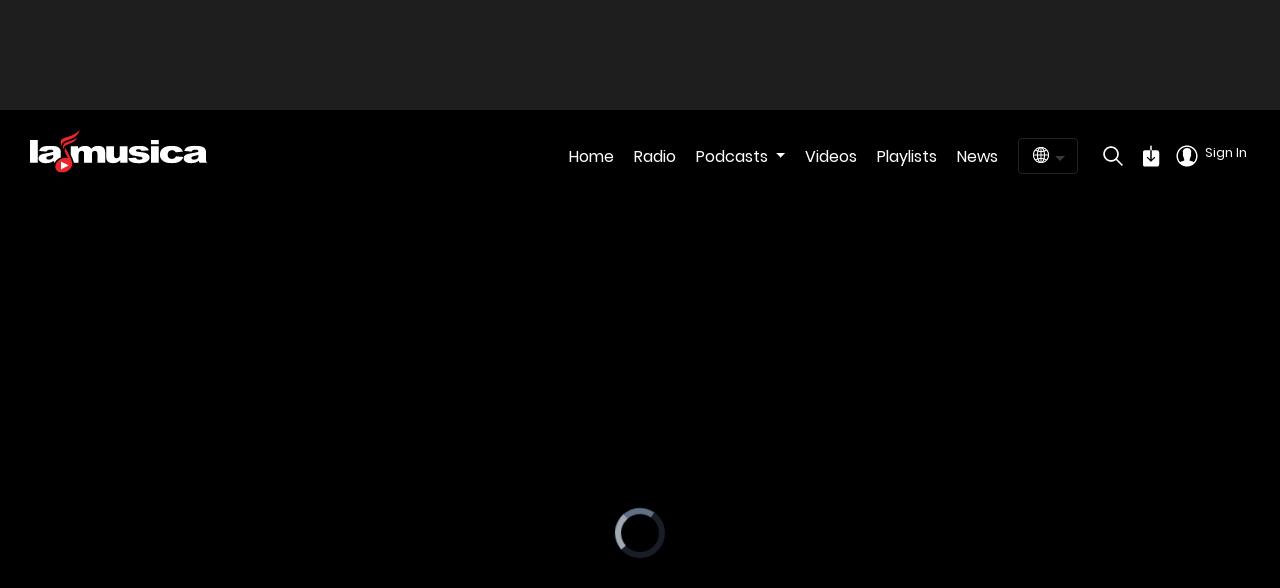

--- FILE ---
content_type: text/html; charset=utf-8
request_url: https://www.google.com/recaptcha/api2/aframe
body_size: 266
content:
<!DOCTYPE HTML><html><head><meta http-equiv="content-type" content="text/html; charset=UTF-8"></head><body><script nonce="MAVnb2rBlhoTJrqoArYrCQ">/** Anti-fraud and anti-abuse applications only. See google.com/recaptcha */ try{var clients={'sodar':'https://pagead2.googlesyndication.com/pagead/sodar?'};window.addEventListener("message",function(a){try{if(a.source===window.parent){var b=JSON.parse(a.data);var c=clients[b['id']];if(c){var d=document.createElement('img');d.src=c+b['params']+'&rc='+(localStorage.getItem("rc::a")?sessionStorage.getItem("rc::b"):"");window.document.body.appendChild(d);sessionStorage.setItem("rc::e",parseInt(sessionStorage.getItem("rc::e")||0)+1);localStorage.setItem("rc::h",'1769100304574');}}}catch(b){}});window.parent.postMessage("_grecaptcha_ready", "*");}catch(b){}</script></body></html>

--- FILE ---
content_type: application/javascript; charset=UTF-8
request_url: https://www.lamusica.com/_nuxt/17449fe.js
body_size: 3344
content:
(window.webpackJsonp=window.webpackJsonp||[]).push([[64,22],{609:function(t,e,r){var content=r(640);content.__esModule&&(content=content.default),"string"==typeof content&&(content=[[t.i,content,""]]),content.locals&&(t.exports=content.locals);(0,r(21).default)("3d069579",content,!0,{sourceMap:!1})},639:function(t,e,r){"use strict";r(609)},640:function(t,e,r){var o=r(20)((function(i){return i[1]}));o.push([t.i,".forgot[data-v-a7537864]{display:flex;justify-content:center;margin-bottom:-10px;margin-top:10px}.error[data-v-a7537864]{color:#f6494a;margin-bottom:20px}.input-group-wrapper[data-v-a7537864]{display:flex}.input-wrapper[data-v-a7537864]{flex:1;margin:0 10px}.input-wrapper[data-v-a7537864]:first-child{margin-left:0}.input-wrapper[data-v-a7537864]:last-child{margin-right:0}input[data-v-a7537864],select[data-v-a7537864]{border:none;border-radius:5px;display:block;height:34px;margin-bottom:10px;padding:0 10px;width:100%}.auth-btn[data-v-a7537864]{background-color:#f6494a;border-radius:6px;color:#fff;cursor:pointer;margin-bottom:20px;margin-top:20px;padding:9px 10px;text-align:center}.lamusica-auth-content[data-v-a7537864]{background-color:#191919;border-radius:5px;padding:40px;width:415px}.lamusica-tabs[data-v-a7537864]{display:flex;margin-bottom:20px}.lamusica-tabs .tab[data-v-a7537864]{cursor:pointer;font-size:16px}.lamusica-tabs .tab.active[data-v-a7537864]{border-bottom:2px solid #f6494a}.lamusica-tabs .login-tab[data-v-a7537864]{margin-right:20px}.separator-wrapper[data-v-a7537864]{align-items:center;display:flex}.separator[data-v-a7537864]{background-color:#7d7d7d;height:1px;width:100%}.separator-text[data-v-a7537864]{color:#7d7d7d;margin:0 10px}@media (max-width:768px){.lamusica-auth-content[data-v-a7537864]{width:100%}}",""]),o.locals={},t.exports=o},661:function(t,e,r){"use strict";r.r(e);var o,n;r(692);o=r(41),n=r(693);var l={name:"LamusicaLogin",data:function(){return{params:null,displayLogin:!0,login:{email:"",password:"",error:null},register:{email:"",password:"",repeatPassword:"",error:null}}},mounted:function(){var t=n.auth.AuthUI.getInstance();t||(t=new n.auth.AuthUI(o.auth())),this.params=new URLSearchParams(window.location.search);var e={signInSuccessUrl:this.params.get("url")||"/",signInOptions:[o.auth.FacebookAuthProvider.PROVIDER_ID,o.auth.GoogleAuthProvider.PROVIDER_ID],signInFlow:"popup",tosUrl:"/termsofuse",privacyPolicyUrl:"/privacypolicy"};t.start("#firebaseui-auth-container",e)},methods:{loginUser:function(){var t=this;o.auth().signInWithEmailAndPassword(this.login.email,this.login.password).then((function(){t.$mixpanelManager.reportAction("SignIn",{}),t.params.get("url")?window.location.href=t.params.get("url"):t.$router.push("/")})).catch((function(e){t.login.error=e.message}))},registerUser:function(){var t=this;this.register.email&&""!==this.register.email&&""!==this.register.password?this.register.password.length<=5?this.register.error="Passwords must be at least 6 characters long":this.register.password===this.register.repeatPassword?o.auth().createUserWithEmailAndPassword(this.register.email,this.register.password).then((function(){o.auth().currentUser.sendEmailVerification().then((function(){t.$mixpanelManager.reportAction("SignUp",{}),t.params.get("url")?window.location.href=t.params.get("url"):t.$router.push("/")})).catch((function(e){t.register.error=e}))})).catch((function(e){t.register.error=e})):this.register.error="Passwords must match":this.register.error="All fields are required"},clearLogin:function(){this.displayLogin=!0,this.register={email:"",password:"",gender:this.gender[0].value,birthday:"",error:null}},clearRegistration:function(){this.displayLogin=!1,this.login={email:"",password:"",error:null}}}},c=(r(639),r(8)),component=Object(c.a)(l,(function(){var t=this,e=t._self._c;return e("div",{staticClass:"lamusica-auth-content"},[e("div",{staticClass:"lamusica-tabs"},[e("div",{staticClass:"tab login-tab",class:{active:t.displayLogin},on:{click:t.clearLogin}},[t._v("\n      "+t._s(t.$t("Login.LogIn"))+"\n    ")]),t._v(" "),e("div",{staticClass:"tab register-tab",class:{active:!t.displayLogin},on:{click:t.clearRegistration}},[t._v("\n      "+t._s(t.$t("Login.SignUp"))+"\n    ")])]),t._v(" "),e("div",{directives:[{name:"show",rawName:"v-show",value:t.displayLogin,expression:"displayLogin"}],staticClass:"login-wrapper"},[e("label",[t._v(t._s(t.$t("Login.Email")))]),t._v(" "),e("b-input",{attrs:{type:"email"},model:{value:t.login.email,callback:function(e){t.$set(t.login,"email",e)},expression:"login.email"}}),t._v(" "),e("label",[t._v(t._s(t.$t("Login.Password")))]),t._v(" "),e("b-input",{attrs:{type:"password"},model:{value:t.login.password,callback:function(e){t.$set(t.login,"password",e)},expression:"login.password"}}),t._v(" "),t.login.error?e("div",{staticClass:"error"},[t._v("\n      *"+t._s(t.login.error)+"\n    ")]):t._e(),t._v(" "),e("div",{staticClass:"forgot"},[e("nuxt-link",{attrs:{to:"/forgot",title:t.$t("Login.ForgotPassword")}},[t._v("\n        "+t._s(t.$t("Login.ForgotPassword"))+"\n      ")])],1),t._v(" "),e("div",{staticClass:"auth-btn",on:{click:t.loginUser}},[t._v("\n      "+t._s(t.$t("Login.LogIn"))+"\n    ")]),t._v(" "),t._m(0),t._v(" "),e("section",{attrs:{id:"firebaseui-auth-container"}})],1),t._v(" "),e("div",{directives:[{name:"show",rawName:"v-show",value:!t.displayLogin,expression:"!displayLogin"}],staticClass:"register-wrapper"},[e("label",[t._v(t._s(t.$t("Login.Email")))]),t._v(" "),e("b-input",{attrs:{type:"email"},model:{value:t.register.email,callback:function(e){t.$set(t.register,"email",e)},expression:"register.email"}}),t._v(" "),e("label",[t._v(t._s(t.$t("Login.Password")))]),t._v(" "),e("b-input",{attrs:{type:"password"},model:{value:t.register.password,callback:function(e){t.$set(t.register,"password",e)},expression:"register.password"}}),t._v(" "),e("label",[t._v(t._s(t.$t("Login.RepeatPassword")))]),t._v(" "),e("b-input",{attrs:{type:"password"},model:{value:t.register.repeatPassword,callback:function(e){t.$set(t.register,"repeatPassword",e)},expression:"register.repeatPassword"}}),t._v(" "),t.register.error?e("div",{staticClass:"error"},[t._v("\n      *"+t._s(t.register.error)+"\n    ")]):t._e(),t._v(" "),e("div",{staticClass:"auth-btn",on:{click:t.registerUser}},[t._v("\n      "+t._s(t.$t("Login.SignUp"))+"\n    ")])],1)])}),[function(){var t=this,e=t._self._c;return e("div",{staticClass:"separator-wrapper"},[e("div",{staticClass:"separator"}),t._v(" "),e("div",{staticClass:"separator-text"},[t._v("\n        or\n      ")]),t._v(" "),e("div",{staticClass:"separator"})])}],!1,null,"a7537864",null);e.default=component.exports},694:function(t,e,r){var content=r(807);content.__esModule&&(content=content.default),"string"==typeof content&&(content=[[t.i,content,""]]),content.locals&&(t.exports=content.locals);(0,r(21).default)("217c9292",content,!0,{sourceMap:!1})},695:function(t,e,r){var content=r(809);content.__esModule&&(content=content.default),"string"==typeof content&&(content=[[t.i,content,""]]),content.locals&&(t.exports=content.locals);(0,r(21).default)("3efc7786",content,!0,{sourceMap:!1})},806:function(t,e,r){"use strict";r(694)},807:function(t,e,r){var o=r(20)((function(i){return i[1]}));o.push([t.i,".description-wrapper{color:#fff;font-size:20px}.description-wrapper .invitados{font-weight:700;margin-bottom:10px}.description-wrapper p{line-height:1.3}.description-wrapper a{color:#f6494a;-webkit-text-decoration:underline;text-decoration:underline}",""]),o.locals={},t.exports=o},808:function(t,e,r){"use strict";r(695)},809:function(t,e,r){var o=r(20)((function(i){return i[1]}));o.push([t.i,".login-info p.note[data-v-24584d5b]{font-size:14px}.event-info[data-v-24584d5b]{text-align:center}.event-info img[data-v-24584d5b]{margin-bottom:20px;width:100%}.event-info .price[data-v-24584d5b]{color:#fff;font-weight:900}.page-wrapper[data-v-24584d5b]{background-position:top;background-repeat:no-repeat;background-size:cover;height:100vh;min-height:775px;position:relative}.co-sponsor img[data-v-24584d5b]{max-width:180px}.login-container[data-v-24584d5b]{left:0;position:absolute;right:0;top:50%;transform:translateY(-50%)}.not-found-wrapper[data-v-24584d5b]{display:flex;justify-content:center}.login-info h1[data-v-24584d5b]{font-weight:800;margin-bottom:0}.login-info hr[data-v-24584d5b]{margin:1em}.login-info p[data-v-24584d5b]{color:#d6d6d6;font-size:1.4em}.login-info .subtitle[data-v-24584d5b]{color:#f6494a;font-size:24px;font-weight:700;margin-bottom:0}@media(max-width:768px){.page-wrapper[data-v-24584d5b]{height:auto!important}.login-container[data-v-24584d5b]{padding:60px 20px 30px;position:relative;top:0;transform:none}.login-info h1[data-v-24584d5b]{font-size:30px}}",""]),o.locals={},t.exports=o},919:function(t,e,r){"use strict";r.r(e);var o={name:"Login",components:{LamusicaLogin:r(661).default},scrollToTop:!0,asyncData:function(t){var e=t.query,r=(t.req,t.app),o={title:r.i18n.t("Login.title"),description:r.i18n.t("Login.description"),cosponsor:"",pageWrapperStyle:{backgroundImage:"url(/backgrounds/lamusica-special-event-login-page-bg.jpg)"}},n=e&&e.url&&e.url.includes("la-india-y-celia-cruz")?{title:"¡Estás a solo momentos de disfrutar La India en Concierto!",description:'Regístrate GRATIS y pon tu código que compraste para ver este show.  Si no lo has comprado, compra tickets <a href="https://laindia.sbs.co" target="_blank">aquí</a>.',cosponsor:"",pageWrapperStyle:{backgroundImage:"url(/backgrounds/lamusica-la-india-concert.jpg)"}}:o;return"goliving.megafono.com"===window.location.host&&(n.cosponsor="/goliving-logo.png",n.description='Regístrate GRATIS y pon tu código que compraste para ver este show.  Si no lo has comprado, compra tickets <a href="https://goliving.co/concierto/ver?id=la_india_%26_friends:_homenaje_a_celia_cruz202010240800" target="_blank">aquí</a>.'),n},mounted:function(){this.$eventHandler.emit("disposePlayer")},head:function(){return this.$lamusicaMeta({title:"Log In | La Musica",description:{es:"Entra aquí para guardar tu perfil, usuario de chat, y manejar tu música favorita.",en:"Log in to keep your LaMusica with you where you go.  Manage your chat username and favorite music."}})},jsonld:function(){return this.$lamusicaJSONLD({})}},n=(r(806),r(808),r(8)),component=Object(n.a)(o,(function(){var t=this,e=t._self._c;return e("div",{staticClass:"page-wrapper",style:t.pageWrapperStyle},[e("div",{staticClass:"container login-container"},[e("div",{staticClass:"row"},[e("div",{staticClass:"col-md-6 login-info d-flex align-items-center"},[e("section",{staticClass:"event-info"},[e("h1",[t._v(t._s(t.title))]),t._v(" "),e("hr",{directives:[{name:"show",rawName:"v-show",value:t.description,expression:"description"}]}),t._v(" "),e("div",{directives:[{name:"show",rawName:"v-show",value:t.description,expression:"description"}],staticClass:"description-wrapper",domProps:{innerHTML:t._s(t.description)}}),t._v(" "),t.cosponsor?e("div",{staticClass:"co-sponsor"},[e("img",{attrs:{src:t.cosponsor,alt:"Go Living Co-Sponsor"}})]):t._e()])]),t._v(" "),e("div",{staticClass:"col-md-6"},[e("div",{staticClass:"not-found-wrapper"},[e("lamusica-login")],1)])])])])}),[],!1,null,"24584d5b",null);e.default=component.exports;installComponents(component,{LamusicaLogin:r(661).default})}}]);

--- FILE ---
content_type: application/javascript; charset=utf-8
request_url: https://fundingchoicesmessages.google.com/f/AGSKWxUKu51_Jd6oC-Zi1l42cdKp3Wr8n7dN88t0KXSBAF4qRbHzkA_4lg5RmjHnIcp5KaW9LJ0XKmEn6zOP_ss8GUelWtiD2-PTm43fuRj-AU9Jaoe4Bn_ozMxf04eJkbt4-Q4RVc5BSK7dEk9hr_fBnv8s6S-aZv-nexCVhJ8D7TK8XHLBci8H8QgndESM/_/adsservice./728-90__sponsor_banners//randomad160x600nsfw./sponsoredlinks?
body_size: -1288
content:
window['4412a1c8-2e4b-4562-b07a-47885822bec1'] = true;

--- FILE ---
content_type: application/javascript; charset=UTF-8
request_url: https://www.lamusica.com/_nuxt/6451690.js
body_size: 1910
content:
!function(e){function r(data){for(var r,n,o=data[0],d=data[1],l=data[2],i=0,h=[];i<o.length;i++)n=o[i],Object.prototype.hasOwnProperty.call(c,n)&&c[n]&&h.push(c[n][0]),c[n]=0;for(r in d)Object.prototype.hasOwnProperty.call(d,r)&&(e[r]=d[r]);for(v&&v(data);h.length;)h.shift()();return f.push.apply(f,l||[]),t()}function t(){for(var e,i=0;i<f.length;i++){for(var r=f[i],t=!0,n=1;n<r.length;n++){var d=r[n];0!==c[d]&&(t=!1)}t&&(f.splice(i--,1),e=o(o.s=r[0]))}return e}var n={},c={95:0},f=[];function o(r){if(n[r])return n[r].exports;var t=n[r]={i:r,l:!1,exports:{}};return e[r].call(t.exports,t,t.exports,o),t.l=!0,t.exports}o.e=function(e){var r=[],t=c[e];if(0!==t)if(t)r.push(t[2]);else{var n=new Promise((function(r,n){t=c[e]=[r,n]}));r.push(t[2]=n);var f,script=document.createElement("script");script.charset="utf-8",script.timeout=120,o.nc&&script.setAttribute("nonce",o.nc),script.src=function(e){return o.p+""+{0:"8bf0f9a",1:"5b8c038",2:"ced54e6",3:"3c71125",6:"51384ea",7:"224c617",8:"f5298f3",9:"7b66ed5",10:"99a868f",11:"0c56657",12:"8f4b88b",13:"2f5d3a5",14:"2bb0923",15:"7ba394c",16:"64e99a7",17:"fc0cbcc",18:"d7e128e",19:"d4dfc65",20:"9bc84c6",21:"fb59460",22:"abe7e8d",23:"a566d31",24:"de496fb",25:"f3ffe0f",26:"42c41a2",27:"bc6a1e1",28:"49fafef",29:"d684132",30:"2d740aa",31:"fecfe4b",32:"e14abc7",33:"dc45ed5",34:"7bc8a5d",35:"6412e44",36:"19c4328",37:"03dcb86",38:"708e388",39:"8de186e",40:"406bb39",41:"171283f",42:"29745d7",43:"1beeb8a",44:"35d9d35",45:"7d4d03b",46:"2ff06d1",47:"613aec2",48:"cabf168",49:"8574679",50:"2959f0e",51:"c45c41f",52:"ae50fec",53:"1258106",54:"35c0868",55:"93f385f",56:"600242f",57:"83c1026",58:"e308896",59:"f0221a0",60:"37cff3c",61:"709869b",62:"779be9d",63:"7330e2a",64:"17449fe",65:"ea4e7ac",66:"ad39a05",67:"cd2800e",68:"a764975",69:"71cdc9f",70:"019fd13",71:"385f3b6",72:"eadb614",73:"f3c6229",74:"175f5db",75:"d105ea2",76:"4dbbdad",77:"882ae14",78:"a9cb031",79:"5e289ff",80:"4ebabcc",81:"178d3f1",82:"ee6ce75",83:"f6d844c",84:"14e12cc",85:"695c7d7",86:"174d527",87:"72df9a5",88:"2b9ac83",89:"c960cd5",90:"7a26f87",91:"baac101",92:"86a48d9",93:"524ec72",94:"929e7ec",97:"5a12095",98:"e779385",99:"49fe9ae"}[e]+".js"}(e);var d=new Error;f=function(r){script.onerror=script.onload=null,clearTimeout(l);var t=c[e];if(0!==t){if(t){var n=r&&("load"===r.type?"missing":r.type),f=r&&r.target&&r.target.src;d.message="Loading chunk "+e+" failed.\n("+n+": "+f+")",d.name="ChunkLoadError",d.type=n,d.request=f,t[1](d)}c[e]=void 0}};var l=setTimeout((function(){f({type:"timeout",target:script})}),12e4);script.onerror=script.onload=f,document.head.appendChild(script)}return Promise.all(r)},o.m=e,o.c=n,o.d=function(e,r,t){o.o(e,r)||Object.defineProperty(e,r,{enumerable:!0,get:t})},o.r=function(e){"undefined"!=typeof Symbol&&Symbol.toStringTag&&Object.defineProperty(e,Symbol.toStringTag,{value:"Module"}),Object.defineProperty(e,"__esModule",{value:!0})},o.t=function(e,r){if(1&r&&(e=o(e)),8&r)return e;if(4&r&&"object"==typeof e&&e&&e.__esModule)return e;var t=Object.create(null);if(o.r(t),Object.defineProperty(t,"default",{enumerable:!0,value:e}),2&r&&"string"!=typeof e)for(var n in e)o.d(t,n,function(r){return e[r]}.bind(null,n));return t},o.n=function(e){var r=e&&e.__esModule?function(){return e.default}:function(){return e};return o.d(r,"a",r),r},o.o=function(object,e){return Object.prototype.hasOwnProperty.call(object,e)},o.p="/_nuxt/",o.oe=function(e){throw console.error(e),e};var d=window.webpackJsonp=window.webpackJsonp||[],l=d.push.bind(d);d.push=r,d=d.slice();for(var i=0;i<d.length;i++)r(d[i]);var v=l;t()}([]);